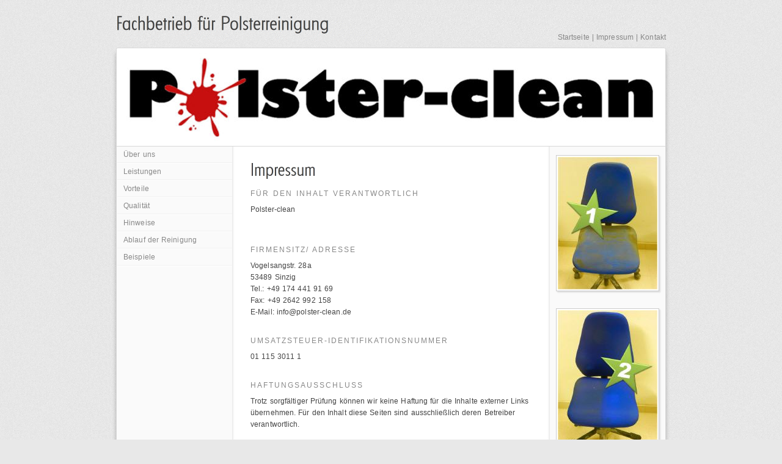

--- FILE ---
content_type: text/html
request_url: http://polsterclean.de/impressum.html
body_size: 10187
content:
<!DOCTYPE html PUBLIC "-//W3C//DTD XHTML 1.0 Transitional//EN" "http://www.w3.org/TR/xhtml1/DTD/xhtml1-transitional.dtd">

<html xmlns="http://www.w3.org/1999/xhtml" xml:lang="de" lang="de">
<head>
<title>Impressum</title>
<meta http-equiv="X-UA-Compatible" content="IE=EmulateIE7" />
<meta http-equiv="content-language" content="de" />
<meta http-equiv="content-type" content="text/html; charset=ISO-8859-1" />
<meta http-equiv="expires" content="0" />
<meta name="author" content="" />
<meta name="description" content="" />
<meta name="keywords" lang="de" content="" />
<meta name="generator" content="web to date 8.0" />
<link rel="stylesheet" type="text/css" href="./assets/sf.css" />
<link rel="stylesheet" type="text/css" href="./assets/sd.css" />
<link rel="stylesheet" type="text/css" href="./assets/sc.css" />
<link rel="stylesheet" type="text/css" href="./assets/ssb.css" />
<link rel="stylesheet" type="text/css" href="./assets/scal.css" />
<link rel="shortcut icon" href="http://www.burnes.de/polsterclean/images/favicon.ico" />
<link rel="canonical" href="http://www.burnes.de/polsterclean/impressum.html" />
<script type="text/javascript" src="./assets/jq.js"></script>
<script type="text/javascript" src="./assets/jqcf.js"></script>

<script type="text/javascript">
/* <![CDATA[ */

$(document).ready(function() {
	$('#logo').crossfade({delay: 5000});

	$('#searchcriteria').focus(function() {
		if (this.value==this.defaultValue) {
			this.value='';
		}
	}).blur(function() {
		if (this.value=='') {
			this.value=this.defaultValue;
		}
	});
});

/* ]]> */
</script>

</head>

<body>

<script type="text/javascript">
//<![CDATA[

var gaJsHost = (("https:" == document.location.protocol) ? "https://ssl." : "http://www.");
document.write(unescape("%3Cscript src='" + gaJsHost + "google-analytics.com/ga.js' type='text/javascript'%3E%3C/script%3E"));

//]]>
</script>

<script type="text/javascript">
//<![CDATA[

var pageTracker = _gat._getTracker('UA-50668741-1');
_gat._anonymizeIp();
pageTracker._setDomainName("none");  
pageTracker._setAllowLinker(true);
pageTracker._initData();
pageTracker._trackPageview();

//]]>
</script><div id="header">

<div id="common">

<a href="./index.html">Startseite</a>
| <a href="./impressum.html">Impressum</a>
| <a href="./kontakt.html">Kontakt</a>
</div>

</div>

<div id="maincol">

<div id="logo">

<img src="./images/s2dlogo.jpg" width="898" height="160" alt="" border="0"/></div>

<div id="leftcol">



<a  href="./ueber-uns/index.html">&Uuml;ber uns</a>

<a  href="./leistungen/index.html">Leistungen</a>

<a  href="./vorteile/index.html">Vorteile</a>

<a  href="./qualitaet/index.html">Qualit&auml;t</a>

<a  href="./hinweise/index.html">Hinweise</a>

<a  href="./ablauf-der-reinigung/index.html">Ablauf der Reinigung</a>

<a  href="./beispiele/index.html">Beispiele</a>

</div>

<div id="content">

<h1 style="height: 40px; background-image:url(./images/ph00000000000000103.gif);"><span>Impressum</span></h1>

<h2><a name="000003986f1076802"></a>F&uuml;r den Inhalt verantwortlich</h2>
<div class="paragraph">
<p style="" >Polster-clean<br/><br/></p>
</div>
<h2><a name="000003986f1076807"></a>Firmensitz/ Adresse</h2>
<div class="paragraph">
<p style="" >Vogelsangstr. 28a<br/>53489 Sinzig<br/>Tel.: +49 174 441 91 69<br/>Fax: +49 2642 992 158 <br/>E-Mail: info@polster-clean.de</p>
</div>
<h2><a name="000003986f1076805"></a>Umsatzsteuer-Identifikationsnummer</h2>
<div class="paragraph">
<p style="" >01 115 3011 1<br/></p>
</div>
<h2><a name="000003986f1076809"></a>Haftungsausschluss</h2>
<div class="paragraph">
<p style="" >Trotz sorgf&auml;ltiger Pr&uuml;fung k&ouml;nnen wir keine Haftung f&uuml;r die Inhalte externer Links &uuml;bernehmen. F&uuml;r den Inhalt diese Seiten sind ausschlie&szlig;lich deren Betreiber verantwortlich.</p>
</div>
<div class="paragraph">
<p style="" ><br/><b>Bildnachweis<br/><br/></b>Bilder ohne besondere Kennzeichnung sind von Polster-Clean<br/><br/><b>Logodesign<br/><br/></b>aktikom (c) 2013<br/>Design: Peter Burnes<br/>Tools: Powerpoint 2007, PaintShopPro<br/><br/><b>Haftungsausschluss<br/><br/></b>Quelle: eRecht24.de - Internetrecht von Rechtsanwalt S&ouml;ren Siebert<br/>Haftung f&uuml;r Inhalte<br/>Die Inhalte unserer Seiten wurden mit gr&ouml;&szlig;ter Sorgfalt erstellt. F&uuml;r die Richtigkeit, Vollst&auml;ndigkeit und Aktualit&auml;t der Inhalte k&ouml;nnen wir jedoch keine Gew&auml;hr &uuml;bernehmen.<br/>
Als Diensteanbieter sind wirÂ  fÃ¼r eigene Inhalte auf diesen Seiten nach den allgemeinen Gesetzen verantwortlich. Wir sind als Diensteanbieter jedoch nicht verpflichtet, Ã¼bermittelte oder gespeicherte fremde Informationen zu Ã¼berwachen oder nach UmstÃ¤nden zu forschen, die auf eine rechtswidrige TÃ¤tigkeit hinweisen.
Verpflichtungen zur Entfernung oder Sperrung der Nutzung von Informationen nach den allgemeinen Gesetzen bleiben hiervon unberÃ¼hrt. Eine diesbezÃ¼gliche Haftung ist jedoch erst ab dem Zeitpunkt der Kenntnis einer konkreten Rechtsverletzung mÃ¶glich. Bei Bekanntwerden von entsprechenden Rechtsverletzungen werden wir diese Inhalte umgehend entfernen.
<br/>Haftung f&uuml;r Links<br/>Unser Angebot enth&auml;lt Links zu externen Webseiten Dritter, auf deren Inhalte wir keinen Einfluss haben. Deshalb k&ouml;nnen wir f&uuml;r diese fremden Inhalte auch keine Gew&auml;hr &uuml;bernehmen. F&uuml;r die Inhalte der verlinkten Seiten ist stets der jeweilige Anbieter oder Betreiber der Seiten verantwortlich. Die verlinkten Seiten wurden zum Zeitpunkt der Verlinkung auf m&ouml;gliche Rechtsverst&ouml;&szlig;e &uuml;berpr&uuml;ft. Rechtswidrige Inhalte waren zum Zeitpunkt der Verlinkung nicht erkennbar. Eine permanente inhaltliche Kontrolle der verlinkten Seiten ist jedoch ohne konkrete Anhaltspunkte einer Rechtsverletzung nicht zumutbar. Bei Bekanntwerden von Rechtsverletzungen werden wir derartige Links umgehend entfernen.<br/>Urheberrecht<br/>Die durch die Seitenbetreiber erstellten Inhalte und Werke auf diesen Seiten unterliegen dem deutschen Urheberrecht. Die Vervielf&auml;ltigung, Bearbeitung, Verbreitung und jede Art der Verwertung au&szlig;erhalb der Grenzen des Urheberrechtes bed&uuml;rfen der schriftlichen Zustimmung des jeweiligen Autors bzw. Erstellers. Downloads und Kopien dieser Seite sind nur f&uuml;r den privaten, nicht kommerziellen Gebrauch gestattet. Soweit die Inhalte auf dieser Seite nicht vom Betreiber erstellt wurden, werden die Urheberrechte Dritter beachtet. Insbesondere werden Inhalte Dritter als solche gekennzeichnet. Sollten Sie trotzdem auf eine Urheberrechtsverletzung aufmerksam werden, bitten wir um einen entsprechenden Hinweis. Bei Bekanntwerden von Rechtsverletzungen werden wir derartige Inhalte umgehend entfernen.<br/>Datenschutz<br/>Die Nutzung unserer Webseite ist in der Regel ohne Angabe personenbezogener Daten m&ouml;glich. Soweit auf unseren Seiten personenbezogene Daten (beispielsweise Name, Anschrift oder eMail-Adressen) erhoben werden, erfolgt dies, soweit m&ouml;glich, stets auf freiwilliger Basis. Diese Daten werden ohne Ihre ausdr&uuml;ckliche Zustimmung nicht an Dritte weitergegeben.<br/>Wir weisen darauf hin, dass die Daten&uuml;bertragung im Internet (z.B. bei der Kommunikation per E-Mail) Sicherheitsl&uuml;cken aufweisen kann. Ein l&uuml;ckenloser Schutz der Daten vor dem Zugriff durch Dritte ist nicht m&ouml;glich.<br/>Der Nutzung von im Rahmen der Impressumspflicht ver&ouml;ffentlichten Kontaktdaten durch Dritte zur &Uuml;bersendung von nicht ausdr&uuml;cklich angeforderter Werbung und Informationsmaterialien wird hiermit ausdr&uuml;cklich widersprochen. Die Betreiber der Seiten behalten sich ausdr&uuml;cklich rechtliche Schritte im Falle der unverlangten Zusendung von Werbeinformationen, etwa durch Spam-Mails, vor.<br/><br/><b>Google Analytics<br/><br/></b>Diese Website benutzt Google Analytics, einen Webanalysedienst der Googe Inc. (&quot;Google&quot;) Google Analytics verwendet sog. &quot;Cookies&quot;, Textdateien, die auf Ihrem Computer gespeichert werden und die eine Analyse der Benutzung der Website durch Sie erm&ouml;glicht. Die durch den Cookie erzeugten Informationen &uuml;ber Ihre Benutzung diese Website (einschlie&szlig;lich Ihrer IP-Adresse) wird an einen Server der Google in den USA &uuml;bertragen und dort gespeichert. Google wird diese Informationen benutzen, um Ihre Nutzung der Website auszuwerten, um Reports &uuml;ber die Websiteaktivit&auml;ten f&uuml;r die Websitebetreiber zusammenzustellen und um weitere mit der Websitenutzung und der Internetnutzung verbundene Dienstleistungen zu erbringen. Auch wird Google diese Informationen gegebenenfalls an Dritte &uuml;bertragen, sofern dies gesetzlich vorgeschrieben oder soweit Dritte diese Daten im Auftrag von Google verarbeiten. Google wird in keinem Fall Ihre IP-Adresse mit anderen Daten der Google in Verbindung bringen. Sie k&ouml;nnen die Installation der Cookies durch eine entsprechende Einstellung Ihrer Browser Software verhindern; wir weisen Sie jedoch darauf hin, dass Sie in diesem Fall gegebenenfalls nicht s&auml;mtliche Funktionen dieser Website voll umf&auml;nglich nutzen k&ouml;nnen. Durch die Nutzung dieser Website erkl&auml;ren Sie sich mit der Bearbeitung der &uuml;ber Sie erhobenen Daten durch Google in der zuvor beschriebenen Art und Weise und zu dem zuvor benannten Zweck einverstanden.<br/><br/><br/><br/><br/></p>
</div>
<div id="more">

<a href="kontakt.html">Kontakt</a><br />
</div>
</div>

<div id="sidebar">

<div class="paragraph">
  
	
	
<img src="./images/stuhl1_sbp.jpg" width="163" height="217" class="picture" alt="" border="0"/>	
</div>
<div class="paragraph">
  
	
	
<img src="./images/stuhl2_sbp.jpg" width="163" height="216" class="picture" alt="" border="0"/>	
</div>
<div class="paragraph">
  
	
	
<img src="./images/stuhl3_sbp.jpg" width="163" height="217" class="picture" alt="" border="0"/>	
</div>
</div>


<div class="clearer"></div>

<div id="maintop"></div>
<div id="mainbottom"></div>

</div>

<div id="footer"></div>

</body>
</html>


--- FILE ---
content_type: text/css
request_url: http://polsterclean.de/assets/sf.css
body_size: 177
content:
HTML, BODY, TD, INPUT, SELECT, TEXTAREA {
	font-family : Trebuchet MS, Geneva, Arial, Helvetica, sans-serif;
	font-size: 12px;
	word-spacing: 1px;
	letter-spacing: 0.1px;
}

--- FILE ---
content_type: text/css
request_url: http://polsterclean.de/assets/sd.css
body_size: 4345
content:
body {
	background: #e8e8e8 url(../images/pbackground.gif);
	color: #444444;
}

#maincol {
	width: 940px;
	background: #ffffff url(../images/pmainback.gif) repeat-y;
	margin: 0 auto;
	position: relative;
	padding: 11px 0 30px 0;
}

#maintop {
	width: 940px;
	height: 30px;
	position: absolute;
	top: 0;
	left: 0;
	background: url(../images/pmainbacktop.gif) no-repeat;
	z-index: 4;
}

#mainbottom {
	width: 940px;
	height: 30px;
	position: absolute;
	bottom: -1px;
	left: 0;
	background: url(../images/pmainbackbottom.gif) no-repeat;
}

#logo {
	width: 898px;
	height: 160px;
	margin: 0 21px;
	border-bottom: 1px solid #D8D8D8;
	position: relative;
	overflow: hidden;
}

#logo img {
	position: absolute;
	top: 0;
	left: 0;
	width: 898px;
	height: 160px;
	display: block;
	border: none;
}

#searchbox {
	position: absolute;
	top: 12px;
	left: 12px;
	width: 200px;
	height: 24px;
	background: url(../images/psearchbox.gif) no-repeat;
	z-index: 3;
}

#searchcriteria {
	position: absolute;
	background-color: #fafafa;
	color: #888888;
	top: 3px;
	left: 4px;
	border: 0;
	outline: 0;
	height: 18px;
	width: 170px;
}

#searchsubmit {
	width: 14px;
	height: 14px;
	position: absolute;
	right: 6px;
	top: 6px;
}

.clearer {
	clear: both;
}

#leftcol {
	float: left;
	width: 240px;
}

#content {
	float: left;
	width: 460px;
	padding: 20px 0;
}

#sidebar {
	float: right;
	width: 189px;
	padding: 0 21px 0 0;
}

#sidebar h1 {
	background: url(../images/pfade.gif) repeat-x left bottom;
	color: #ffffff;
	margin: 0;
	padding: 6px 10px;
	font-size: 100%;
	font-weight: bold;
	border-bottom: 1px solid #ffffff;
}

#leftcol h1 {
	background: url(../images/pfade.gif) repeat-x left bottom;
	color: #ffffff;
	margin: 0 30px 0 21px;
	padding: 4px 10px;
	font-size: 100%;
	font-weight: normal;
	border-bottom: 1px solid #ffffff;
}

#leftcol a {
	display: block;
	padding: 4px 10px 6px 10px;
	margin: 0 30px 0 22px;
	width: 168px;
	color: #888888;
	text-decoration: none;
	background: url(../images/pline.gif) repeat-x left bottom;
	line-height: 18px;
}

#leftcol .space {
	display: block;
	margin: 0 30px 0 22px;
	width: 168px;
	height: 40px;
	background: url(../images/pline.gif) repeat-x left bottom;
}

#leftcol .sub a {
	padding: 4px 0 6px 25px;
	margin: 0;
	width: 163px;
	border-bottom: none;
}

#leftcol .sub {
	margin: 0 30px 0 22px;
}


#leftcol a.sel {
	padding: 11px 10px;
	margin: 0 0px 0 21px;
	width: 198px;
	color: #ffffff;
	background: url(../images/pnavsel.gif) no-repeat 0 0;
	border-bottom: none;
}


#leftcol a:hover, #leftcol .sub a.subsel {
	background-color: #f0f0f0;
}

#leftcol a.sel:hover {
	background-position: 0 -40px;
}

#header {
	width: 900px;
	height: 60px;
	background: url(../images/ptitle.gif) no-repeat;
	margin: 0 auto;
	position: relative;
}

#common {
	width: 900px;
	position: absolute;
	bottom: 0;
	text-align: right;
	color: #888888;
}

#common a {
	color: #888888;
	text-decoration: none;
}

#common a:hover {
	color: #000000;
}


#footer {
	width: 900px;
	margin: 0 auto 20px auto;
	text-align: center;
	color: #888888;
}

#subtopic {
	width: 451px;
	margin-bottom: 10px;
	margin-left: 9px;
}

#subtopic a {
	display: block;
	position: relative;
	float: left;
	background: url(../images/pmorearrowleft.gif) no-repeat 0 0 ;
	height: 18px;
	color: #888888 !important;
	font-weight: normal !important;
	text-decoration: none;
	padding: 3px 16px 9px 20px;
	margin-left: -9px;
	line-height: 18px;
}

#subtopic a img {
	display: block;
	border: none;
	position: absolute;
	top: 0;
	right: -1px;
}
		
#subtopic a:hover, #subtopic a.sel {
	color: #ffffff !important;
	background-position: 0 -30px;
	text-decoration: none !important;
}


#trustedshops {
	padding: 30px 40px 20px 30px;
}

#trustedshops input {
	display: block;
	width: 44px;
	height: 44px;
	border: none;
	float: left;
	padding-top: 2px;
}

#trustedshops a {
	display: block;
	float: right;
	width: 120px;
	margin: 0;
	padding: 0;
	background-image: none;
	font-size: 11px;
	line-height: 13px;
}

#trustedshops a:hover {
	background-color: #fafafa;
}


#trustedshops form {
	margin: 0;
}


--- FILE ---
content_type: text/css
request_url: http://polsterclean.de/assets/ssb.css
body_size: 925
content:
/* Sidebar-Elemente */

#sidebar h2 {
	font-size: 100%;
	font-weight : bold;
	margin: 10px 0 5px 0;
	padding: 0;
}

#sidebar p {
	line-height: 160%;
	padding: 0;
	margin: 0 0 10px 0;
}

#sidebar div.paragraph {
	padding: 4px 10px;
	margin: 10px 0 20px 0;
}

#sidebar a {
	text-decoration: none;
	font-weight : bold;
	color: #080700;
}

#sidebar a:hover {
	text-decoration: underline;
}

/* Liste */

#sidebar ul {
	list-style: none;
	padding: 0px;
	margin: 6px 0px 6px 10px;
}

#sidebar li {
	padding: 2px 0px 2px 16px;
	background: url(../images/pbull.gif) no-repeat top left;
}

/* Picture */

#sidebar img.picture {
	padding: 2px;
	border: 1px solid #cccccc;	
	background-color: #ffffff;
	-moz-box-shadow: 2px 2px 2px #dddddd;
	-webkit-box-shadow: 2px 2px 2px #dddddd;
	box-shadow: 2px 2px 2px #dddddd;
}

#sidebar img.picture:hover {
	background-color: #f0f0f0;
}


--- FILE ---
content_type: text/javascript
request_url: http://polsterclean.de/assets/jqcf.js
body_size: 1082
content:
(function($) {

	$.fn.crossfade = function(settings) {
		var config = {'delay': 5000, 'speed': 500};
 
		if (settings) $.extend(config, settings);
		
		this.each(function() {		
			var slides=$(this).children('img');
			var currentslide=0;
			var intervalHook=null;
			
			function nextSlide() {
				lastslide=currentslide;
				currentslide++;
				if (currentslide>slides.length-1) currentslide=0;
				slides.eq(lastslide).css('z-index',1);
				for (i=0;i<slides.length;i++) {
					if (i!=lastslide) slides.eq(i).hide();
				}
				slides.eq(currentslide).css('z-index', 2).fadeIn(config.speed);
			}
		
			if (slides.length>1) {
				for(i=0;i<slides.length;i++) {
					if (i!=0) slides.eq(i).hide();
				}
				intervalHook=window.setInterval(nextSlide, config.delay);
				$(this).hover(function() {
					window.clearInterval(intervalHook);
					intervalHook=null;
				}, function() {
					if (intervalHook==null) {
						intervalHook=window.setInterval(nextSlide, config.delay);
					}
				});
			}
			
		});
		return this;
	};
 })(jQuery);
